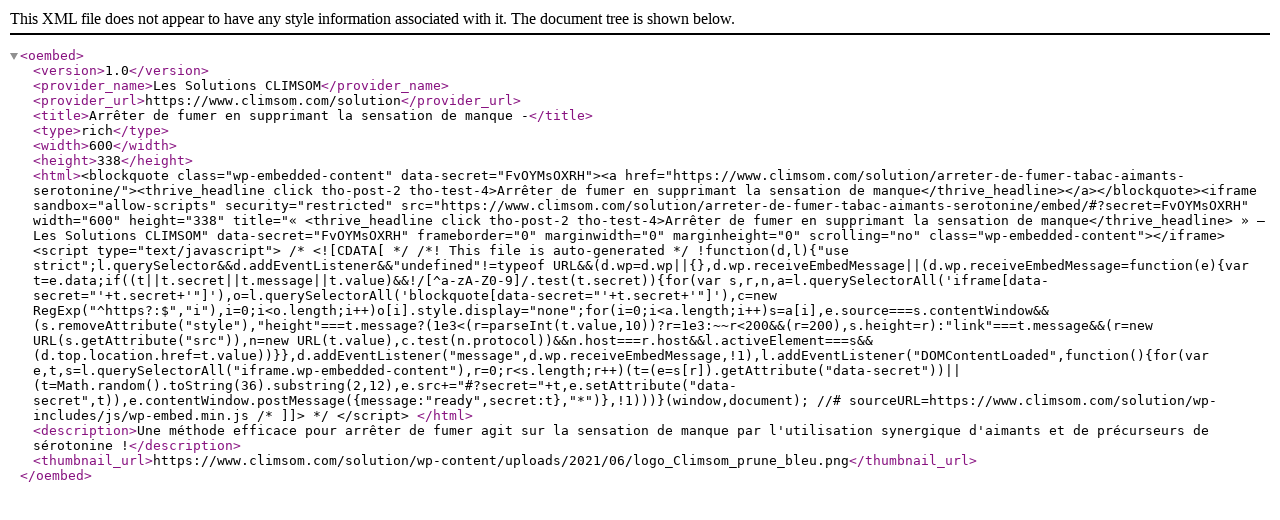

--- FILE ---
content_type: text/xml; charset=UTF-8
request_url: https://www.climsom.com/solution/wp-json/oembed/1.0/embed?url=https%3A%2F%2Fwww.climsom.com%2Fsolution%2Farreter-de-fumer-tabac-aimants-serotonine%2F&format=xml
body_size: 1159
content:
<?xml version="1.0"?>
<oembed><version>1.0</version><provider_name>Les Solutions CLIMSOM</provider_name><provider_url>https://www.climsom.com/solution</provider_url><title>Arr&#xEA;ter de fumer en supprimant la sensation de manque -</title><type>rich</type><width>600</width><height>338</height><html>&lt;blockquote class="wp-embedded-content" data-secret="FvOYMsOXRH"&gt;&lt;a href="https://www.climsom.com/solution/arreter-de-fumer-tabac-aimants-serotonine/"&gt;&lt;thrive_headline click tho-post-2 tho-test-4&gt;Arr&#xEA;ter de fumer en supprimant la sensation de manque&lt;/thrive_headline&gt;&lt;/a&gt;&lt;/blockquote&gt;&lt;iframe sandbox="allow-scripts" security="restricted" src="https://www.climsom.com/solution/arreter-de-fumer-tabac-aimants-serotonine/embed/#?secret=FvOYMsOXRH" width="600" height="338" title="&#xAB;&#xA0;&lt;thrive_headline click tho-post-2 tho-test-4&gt;Arr&#xEA;ter de fumer en supprimant la sensation de manque&lt;/thrive_headline&gt;&#xA0;&#xBB; &#x2014; Les Solutions CLIMSOM" data-secret="FvOYMsOXRH" frameborder="0" marginwidth="0" marginheight="0" scrolling="no" class="wp-embedded-content"&gt;&lt;/iframe&gt;&lt;script type="text/javascript"&gt;
/* &lt;![CDATA[ */
/*! This file is auto-generated */
!function(d,l){"use strict";l.querySelector&amp;&amp;d.addEventListener&amp;&amp;"undefined"!=typeof URL&amp;&amp;(d.wp=d.wp||{},d.wp.receiveEmbedMessage||(d.wp.receiveEmbedMessage=function(e){var t=e.data;if((t||t.secret||t.message||t.value)&amp;&amp;!/[^a-zA-Z0-9]/.test(t.secret)){for(var s,r,n,a=l.querySelectorAll('iframe[data-secret="'+t.secret+'"]'),o=l.querySelectorAll('blockquote[data-secret="'+t.secret+'"]'),c=new RegExp("^https?:$","i"),i=0;i&lt;o.length;i++)o[i].style.display="none";for(i=0;i&lt;a.length;i++)s=a[i],e.source===s.contentWindow&amp;&amp;(s.removeAttribute("style"),"height"===t.message?(1e3&lt;(r=parseInt(t.value,10))?r=1e3:~~r&lt;200&amp;&amp;(r=200),s.height=r):"link"===t.message&amp;&amp;(r=new URL(s.getAttribute("src")),n=new URL(t.value),c.test(n.protocol))&amp;&amp;n.host===r.host&amp;&amp;l.activeElement===s&amp;&amp;(d.top.location.href=t.value))}},d.addEventListener("message",d.wp.receiveEmbedMessage,!1),l.addEventListener("DOMContentLoaded",function(){for(var e,t,s=l.querySelectorAll("iframe.wp-embedded-content"),r=0;r&lt;s.length;r++)(t=(e=s[r]).getAttribute("data-secret"))||(t=Math.random().toString(36).substring(2,12),e.src+="#?secret="+t,e.setAttribute("data-secret",t)),e.contentWindow.postMessage({message:"ready",secret:t},"*")},!1)))}(window,document);
//# sourceURL=https://www.climsom.com/solution/wp-includes/js/wp-embed.min.js
/* ]]&gt; */
&lt;/script&gt;
</html><description>Une m&#xE9;thode efficace pour arr&#xEA;ter de fumer agit sur la sensation de manque par l'utilisation synergique d'aimants et de pr&#xE9;curseurs de s&#xE9;rotonine !</description><thumbnail_url>https://www.climsom.com/solution/wp-content/uploads/2021/06/logo_Climsom_prune_bleu.png</thumbnail_url></oembed>
